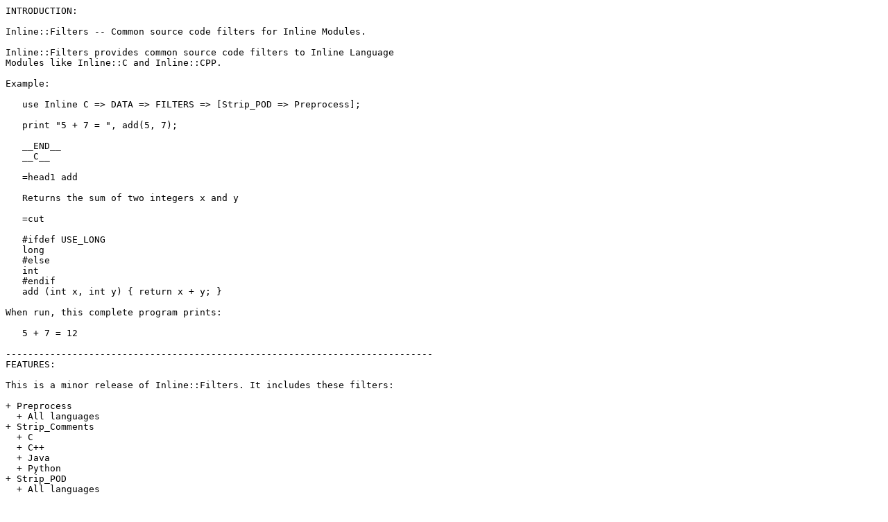

--- FILE ---
content_type: text/plain; charset=utf-8
request_url: http://ftp.agh.edu.pl/CPAN/modules/by-module/Inline/Inline-Filters-0.12.readme
body_size: 1752
content:
INTRODUCTION:

Inline::Filters -- Common source code filters for Inline Modules.

Inline::Filters provides common source code filters to Inline Language
Modules like Inline::C and Inline::CPP.

Example:

   use Inline C => DATA => FILTERS => [Strip_POD => Preprocess];

   print "5 + 7 = ", add(5, 7);

   __END__
   __C__

   =head1 add

   Returns the sum of two integers x and y

   =cut

   #ifdef USE_LONG
   long
   #else
   int
   #endif
   add (int x, int y) { return x + y; }

When run, this complete program prints:

   5 + 7 = 12

-----------------------------------------------------------------------------
FEATURES:

This is a minor release of Inline::Filters. It includes these filters:

+ Preprocess
  + All languages
+ Strip_Comments
  + C
  + C++
  + Java
  + Python
+ Strip_POD
  + All languages

As a bonus, the documentation has greatly improved.

-----------------------------------------------------------------------------
INSTALLATION:

This module requires Inline.pm version 0.42 or higher to be installed.

To install Inline::Filters do this:

perl Makefile.PL
make
make test
make install

(On ActivePerl for MSWin32, use nmake instead of make.)

You have to 'make install' before you can run it successfully.

-----------------------------------------------------------------------------
INFORMATION:

- For more information on Inline::Filters see 'perldoc Inline::Filters'.
- For information about Inline.pm, see 'perldoc Inline'.
- For information on using Perl with C see 'perldoc Inline::C'.

The Inline mailing list is inline@perl.org. Send mail to 
inline-subscribe@perl.org to subscribe.

Please send questions and comments to "Neil Watkiss" <NEILW@cpan.org>

Copyright (c) 2000, Neil Watkiss. All Rights Reserved.  
